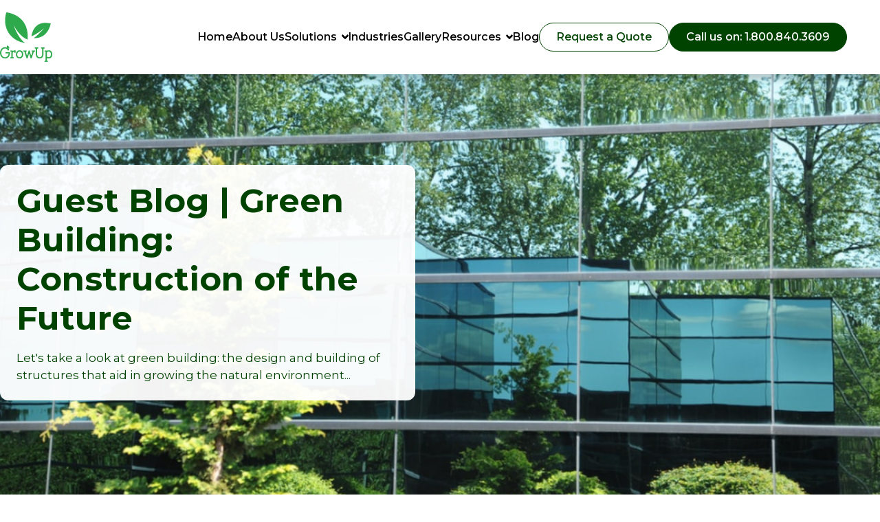

--- FILE ---
content_type: text/html; charset=UTF-8
request_url: https://www.growup.green/blog/green-building-construction-of-the-future
body_size: 12800
content:
<!doctype html><html lang="en"><head>
    <meta charset="utf-8">
    <title>Guest Blog | Green Building: Construction of the Future</title>
    <link rel="shortcut icon" href="https://www.growup.green/hubfs/9.%20Website_GrowUp_December2018_DoNotDelete/Images/grow-up-favicon.png">
    <meta name="description" content="Let's take a look at green building: the design and building of structures that aid in growing the natural environment around and in them.">

    <meta property="og:title" content="Guest Blog | Green Building: Construction of the Future"> 
    <meta property="og:description" content="Let's take a look at green building: the design and building of structures that aid in growing the natural environment around and in them."> 
    <meta property="og:url" content="https://www.growup.green/blog/green-building-construction-of-the-future"> 

    <meta name="twitter:title" content="Guest Blog | Green Building: Construction of the Future"> 
    <meta name="twitter:description" content="Let's take a look at green building: the design and building of structures that aid in growing the natural environment around and in them."> 
    <meta name="twitter:card" content="summary"> <meta http-equiv="content-language" content="en"> 

    <meta name="viewport" content="width=device-width, initial-scale=1">

    
    <meta property="og:description" content="Let's take a look at green building: the design and building of structures that aid in growing the natural environment around and in them.">
    <meta property="og:title" content="Guest Blog | Green Building: Construction of the Future">
    <meta name="twitter:description" content="Let's take a look at green building: the design and building of structures that aid in growing the natural environment around and in them.">
    <meta name="twitter:title" content="Guest Blog | Green Building: Construction of the Future">

    

    
    <style>
a.cta_button{-moz-box-sizing:content-box !important;-webkit-box-sizing:content-box !important;box-sizing:content-box !important;vertical-align:middle}.hs-breadcrumb-menu{list-style-type:none;margin:0px 0px 0px 0px;padding:0px 0px 0px 0px}.hs-breadcrumb-menu-item{float:left;padding:10px 0px 10px 10px}.hs-breadcrumb-menu-divider:before{content:'›';padding-left:10px}.hs-featured-image-link{border:0}.hs-featured-image{float:right;margin:0 0 20px 20px;max-width:50%}@media (max-width: 568px){.hs-featured-image{float:none;margin:0;width:100%;max-width:100%}}.hs-screen-reader-text{clip:rect(1px, 1px, 1px, 1px);height:1px;overflow:hidden;position:absolute !important;width:1px}
</style>

<link rel="stylesheet" href="https://www.growup.green/hubfs/hub_generated/template_assets/1/190041477955/1761869509735/template_main.min.css">
<link rel="stylesheet" href="https://www.growup.green/hubfs/hub_generated/template_assets/1/190041950901/1761869509634/template_dnd.min.css">
<link rel="stylesheet" href="https://www.growup.green/hubfs/hub_generated/template_assets/1/190041494340/1761869509774/template_aos.min.css">
<link rel="stylesheet" href="https://www.growup.green/hubfs/hub_generated/module_assets/1/190038932823/1763509030362/module_Header_-_May_2025.min.css">
<link rel="stylesheet" href="https://www.growup.green/hubfs/hub_generated/module_assets/1/190042266459/1748360165355/module_Footer_-_May_2025.min.css">
<link rel="stylesheet" href="https://www.growup.green/hubfs/hub_generated/module_assets/1/191461342854/1750157800289/module_Blog_Post_Hero_-_May_2025.min.css">
<link rel="stylesheet" href="https://www.growup.green/hubfs/hub_generated/module_assets/1/192145650221/1751553808822/module_021_-_Related_Posts_-_May_2025.min.css">
<link rel="stylesheet" href="https://www.growup.green/hubfs/hub_generated/module_assets/1/191461509890/1750157207814/module_Blog_Subscription_-_May_2025.min.css">
<style>
  @font-face {
    font-family: "Montserrat";
    font-weight: 400;
    font-style: normal;
    font-display: swap;
    src: url("/_hcms/googlefonts/Montserrat/regular.woff2") format("woff2"), url("/_hcms/googlefonts/Montserrat/regular.woff") format("woff");
  }
  @font-face {
    font-family: "Montserrat";
    font-weight: 700;
    font-style: normal;
    font-display: swap;
    src: url("/_hcms/googlefonts/Montserrat/700.woff2") format("woff2"), url("/_hcms/googlefonts/Montserrat/700.woff") format("woff");
  }
  @font-face {
    font-family: "Montserrat";
    font-weight: 700;
    font-style: normal;
    font-display: swap;
    src: url("/_hcms/googlefonts/Montserrat/700.woff2") format("woff2"), url("/_hcms/googlefonts/Montserrat/700.woff") format("woff");
  }
</style>

    <script type="application/ld+json">
{
  "mainEntityOfPage" : {
    "@type" : "WebPage",
    "@id" : "https://www.growup.green/blog/green-building-construction-of-the-future"
  },
  "author" : {
    "name" : "Tanya Mayer",
    "url" : "https://www.growup.green/blog/author/tanya-mayer",
    "@type" : "Person"
  },
  "headline" : "Guest Blog | Green Building: Construction of the Future",
  "datePublished" : "2021-06-30T15:42:20.000Z",
  "dateModified" : "2021-06-30T15:42:20.530Z",
  "publisher" : {
    "name" : "GrowUp Greenwalls LLC",
    "logo" : {
      "url" : "https://3021673.fs1.hubspotusercontent-na1.net/hubfs/3021673/Canva%20images/GrowUp%20Logo%20small.png",
      "@type" : "ImageObject"
    },
    "@type" : "Organization"
  },
  "@context" : "https://schema.org",
  "@type" : "BlogPosting",
  "image" : [ "https://f.hubspotusercontent20.net/hubfs/3021673/10.png" ]
}
</script>


    
<!--  Added by GoogleAnalytics4 integration -->
<script>
var _hsp = window._hsp = window._hsp || [];
window.dataLayer = window.dataLayer || [];
function gtag(){dataLayer.push(arguments);}

var useGoogleConsentModeV2 = true;
var waitForUpdateMillis = 1000;


if (!window._hsGoogleConsentRunOnce) {
  window._hsGoogleConsentRunOnce = true;

  gtag('consent', 'default', {
    'ad_storage': 'denied',
    'analytics_storage': 'denied',
    'ad_user_data': 'denied',
    'ad_personalization': 'denied',
    'wait_for_update': waitForUpdateMillis
  });

  if (useGoogleConsentModeV2) {
    _hsp.push(['useGoogleConsentModeV2'])
  } else {
    _hsp.push(['addPrivacyConsentListener', function(consent){
      var hasAnalyticsConsent = consent && (consent.allowed || (consent.categories && consent.categories.analytics));
      var hasAdsConsent = consent && (consent.allowed || (consent.categories && consent.categories.advertisement));

      gtag('consent', 'update', {
        'ad_storage': hasAdsConsent ? 'granted' : 'denied',
        'analytics_storage': hasAnalyticsConsent ? 'granted' : 'denied',
        'ad_user_data': hasAdsConsent ? 'granted' : 'denied',
        'ad_personalization': hasAdsConsent ? 'granted' : 'denied'
      });
    }]);
  }
}

gtag('js', new Date());
gtag('set', 'developer_id.dZTQ1Zm', true);
gtag('config', 'G-SVDF80NGQQ');
</script>
<script async src="https://www.googletagmanager.com/gtag/js?id=G-SVDF80NGQQ"></script>

<!-- /Added by GoogleAnalytics4 integration -->


<meta name="google-site-verification" content="eGp9lMe77kotooilwpQAxX-7LVJycAiBQy8s1ajzgtU">

<!-- Facebook Pixel Code -->
<script>
!function(f,b,e,v,n,t,s)
{if(f.fbq)return;n=f.fbq=function(){n.callMethod?
n.callMethod.apply(n,arguments):n.queue.push(arguments)};
if(!f._fbq)f._fbq=n;n.push=n;n.loaded=!0;n.version='2.0';
n.queue=[];t=b.createElement(e);t.async=!0;
t.src=v;s=b.getElementsByTagName(e)[0];
s.parentNode.insertBefore(t,s)}(window,document,'script',
'https://connect.facebook.net/en_US/fbevents.js');
 fbq('init', '2395604360473805'); 
fbq('track', 'PageView');
</script>
<noscript>
 &lt;img  height="1" width="1" src="https://www.facebook.com/tr?id=2395604360473805&amp;amp;ev=PageView
&amp;amp;noscript=1"&gt;
</noscript>
<!-- End Facebook Pixel Code -->

<!-- Global site tag (gtag.js) - Google Ads: 855974939 -->
<script async src="https://www.googletagmanager.com/gtag/js?id=AW-855974939"></script>
<script>
  window.dataLayer = window.dataLayer || [];
  function gtag(){dataLayer.push(arguments);}
  gtag('js', new Date());
  gtag('config', 'AW-855974939');
</script>

<!-- Hotjar Tracking Code for https://www.growup.green/ -->
<script>
    (function(h,o,t,j,a,r){
        h.hj=h.hj||function(){(h.hj.q=h.hj.q||[]).push(arguments)};
        h._hjSettings={hjid:726862,hjsv:6};
        a=o.getElementsByTagName('head')[0];
        r=o.createElement('script');r.async=1;
        r.src=t+h._hjSettings.hjid+j+h._hjSettings.hjsv;
        a.appendChild(r);
    })(window,document,'https://static.hotjar.com/c/hotjar-','.js?sv=');
</script>
<!-- End Hotjar Tracking Code for https://www.growup.green/ -->

<!-- Bing Tracking Code for https://www.growup.green/ -->

<script>(function(w,d,t,r,u){var f,n,i;w[u]=w[u]||[],f=function(){var o={ti:"25054668"};o.q=w[u],w[u]=new UET(o),w[u].push("pageLoad")},n=d.createElement(t),n.src=r,n.async=1,n.onload=n.onreadystatechange=function(){var s=this.readyState;s&&s!=="loaded"&&s!=="complete"||(f(),n.onload=n.onreadystatechange=null)},i=d.getElementsByTagName(t)[0],i.parentNode.insertBefore(n,i)})(window,document,"script","//bat.bing.com/bat.js","uetq");</script>
<!-- End Bing Tracking Code for https://www.growup.green/ -->

<script src="https://kit.fontawesome.com/0a81daa5ae.js"></script>
<script>
  function tryParseJSON (jsonString){
    try {
        var o = JSON.parse(jsonString);

        if (o && typeof o === "object") {
            return o;
        }
    }
    catch (e) {
        return false;
    }
    return false;
}

</script>

<!-- Google Tag Manager -->
<script>(function(w,d,s,l,i){w[l]=w[l]||[];w[l].push({'gtm.start':
new Date().getTime(),event:'gtm.js'});var f=d.getElementsByTagName(s)[0],
j=d.createElement(s),dl=l!='dataLayer'?'&l='+l:'';j.async=true;j.src=
'https://www.googletagmanager.com/gtm.js?id='+i+dl;f.parentNode.insertBefore(j,f);
})(window,document,'script','dataLayer','GTM-MTSNVFS');</script>
<!-- End Google Tag Manager -->

<script>
(function(i,s,o,g,r,a,m){i['GoogleAnalyticsObject']=r;i[r]=i[r]||function(){
(i[r].q=i[r].q||[]).push(arguments)},i[r].l=1*new Date();a=s.createElement(o),
m=s.getElementsByTagName(o)[0];a.async=1;a.src=g;m.parentNode.insertBefore(a,m)
})(window,document,'script','https://www.google-analytics.com/analytics.js','ga');

ga('create', 'UA-110167096-1', 'auto', {'allowLinker': true});
ga('require', 'linker');
ga('linker:autoLink', ['grow-up-vertical-farming.myshopify.com']);
ga('send', 'pageview');
</script>
<link rel="amphtml" href="https://www.growup.green/blog/green-building-construction-of-the-future?hs_amp=true">

<meta property="og:image" content="https://www.growup.green/hubfs/10.png">
<meta property="og:image:width" content="960">
<meta property="og:image:height" content="640">

<meta name="twitter:image" content="https://www.growup.green/hubfs/10.png">


<meta property="og:url" content="https://www.growup.green/blog/green-building-construction-of-the-future">
<meta name="twitter:card" content="summary_large_image">

<link rel="canonical" href="https://www.growup.green/blog/green-building-construction-of-the-future">

<meta property="og:type" content="article">
<link rel="alternate" type="application/rss+xml" href="https://www.growup.green/blog/rss.xml">
<meta name="twitter:domain" content="www.growup.green">
<script src="//platform.linkedin.com/in.js" type="text/javascript">
    lang: en_US
</script>

<meta http-equiv="content-language" content="en">







     <!-- do not include hubspot's jquery preferably ----->
    
    


    


  <meta name="generator" content="HubSpot"></head>
  <body>
    <a class="skip-link screen-reader-text" href="#main-content">Skip to content</a>
    <div class="body-wrapper   hs-content-id-48331796890 hs-blog-post hs-blog-id-6847357858">
      <header class="header navigation-bar is-visible" data-nav-status="toggle">
        

<div style="" class="page-center">
  <div class="nav-wrapper">
    <nav id="menu" role="navigation" aria-label="Main navigation">
      <div class="logo-nav">
        <a href="https://www.growup.green/" aria-label="Go to Homepage">
          <img class="site-logo" src="https://www.growup.green/hubfs/2025-May/growUp-logo-g.svg" alt="Growup Greenwalls Logo">
        </a>
        <div id="hamburger"><span></span></div>
      </div>
      <ul class="main-menu">
           
        <li class="menu-item menu-depth-1">
  <a href="https://www.growup.green">Home</a></li>
           
        <li class="menu-item menu-depth-1">
  <a href="https://www.growup.green/about">About Us</a></li>
           
        <li class="menu-item menu-depth-1">
  <a href="javascript:void(0);" class="children">Solutions</a><ul class="sub-menu">
    <li class="menu-item menu-depth-2">
  <a href="https://www.growup.green/custom-living-walls">Custom Living Walls</a></li><li class="menu-item menu-depth-2">
  <a href="https://www.growup.green/moss-walls">Moss Wall</a></li><li class="menu-item menu-depth-2">
  <a href="https://www.growup.green/faux-walls">Faux Greenwalls</a></li><li class="menu-item menu-depth-2">
  <a href="https://www.growup.green/fs">Pre-Built Greenwalls</a></li><li class="menu-item menu-depth-2">
  <a href="https://www.growup.green/replica-planter-arrangements">Curated Replica Planter Arrangements</a></li></ul></li>
           
        <li class="menu-item menu-depth-1">
  <a href="https://www.growup.green/custom-industry-solutions">Industries</a></li>
           
        <li class="menu-item menu-depth-1">
  <a href="https://www.growup.green/gallery">Gallery</a></li>
           
        <li class="menu-item menu-depth-1">
  <a href="javascript:void(0);" class="children">Resources</a><ul class="sub-menu">
    <li class="menu-item menu-depth-2">
  <a href="https://www.growup.green/resources">All Resources</a></li><li class="menu-item menu-depth-2">
  <a href="https://www.growup.green/pre-built-wall-mounted-instructions">Wall mounted Instructions</a></li><li class="menu-item menu-depth-2">
  <a href="https://www.growup.green/pre-built-freestanding-instructions">Freestanding divider instructions</a></li><li class="menu-item menu-depth-2">
  <a href="https://www.growup.green/training">CEU Training</a></li><li class="menu-item menu-depth-2">
  <a href="https://www.growup.green/sample-request">Request a Sample</a></li><li class="menu-item menu-depth-2">
  <a href="https://www.growup.green/biophilic-design-workshop">Biophilic Design Workshop</a></li><li class="menu-item menu-depth-2">
  <a href="https://www.growup.green/contactus">Contact Us</a></li></ul></li>
           
        <li class="menu-item menu-depth-1">
  <a href="https://www.growup.green/blog">Blog</a></li>
           
        <li class="menu-item menu-depth-1">
  <a href="https://www.growup.green/contactus">Request a Quote</a></li>
           
        <li class="menu-item menu-depth-1">
  <a href="tel:+18008403609">Call us on: 1.800.840.3609</a></li>
        
      </ul>
    </nav>
  </div>
</div>
      </header>
      <main id="main-content">
        






    











<!--  Post Hero  ----->
<section style="background-image:url(https://www.growup.green/hubfs/10.png);" class="cover-bg">

  <div class="pT pB" style="background-color:;">

    <div class="page-center pTplus pB">


      <div class="grid-2">

        
        <div style="background-color:rgba(255, 255, 255,0.95);
                    color:;
                    " class="am rounded p24">
          <h1 style="color:;">Guest Blog | Green Building: Construction of the Future</h1>
          <p>
            Let's take a look at green building: the design and building of structures that aid in growing the natural environment...
          </p>

        </div>
        <div>

        </div>
        
      </div>
    </div>
  </div>
</section>

<!--  Article body ----->
<div id="post_view" class="page-center pT pB">
  <div class="shorter center-block">
    <article class="the-post am">
      <span id="hs_cos_wrapper_post_body" class="hs_cos_wrapper hs_cos_wrapper_meta_field hs_cos_wrapper_type_rich_text" style="" data-hs-cos-general-type="meta_field" data-hs-cos-type="rich_text"><h3 style="font-size: 24px; text-align: left;">Overview</h3>
<p>The global climate crisis is reaching a grim peak, with growing pressure on governments and individuals to change aspects of their lifestyles to preserve the Earth for future generations. But awareness appears to be increasing, and as a result many organizations are pushing for new approaches for sustainable innovations.&nbsp;</p>
<!--more-->
<p>&nbsp;</p>
<p>One response to the situation is the emergence of green building - that is the design and building of structures that don't impose on the natural environment around it, and instead help it to grow and flourish. But are green buildings simply a flash in the pan, a trend that will fade away as other priorities present themselves? Or are we looking at a window into the future, and a way to use necessary construction for the betterment of the planet? Let's take a closer look:</p>
<p style="font-size: 16px;">&nbsp;</p>
<hr>
<h4 style="font-size: 10px;">&nbsp;</h4>
<h4><strong>What is Green Building?</strong></h4>
<p><img src="https://www.growup.green/hs-fs/hubfs/1-Jun-03-2021-05-17-21-66-PM.png?width=960&amp;name=1-Jun-03-2021-05-17-21-66-PM.png" alt="1-Jun-03-2021-05-17-21-66-PM" width="960" loading="lazy" style="width: 960px;" srcset="https://www.growup.green/hs-fs/hubfs/1-Jun-03-2021-05-17-21-66-PM.png?width=480&amp;name=1-Jun-03-2021-05-17-21-66-PM.png 480w, https://www.growup.green/hs-fs/hubfs/1-Jun-03-2021-05-17-21-66-PM.png?width=960&amp;name=1-Jun-03-2021-05-17-21-66-PM.png 960w, https://www.growup.green/hs-fs/hubfs/1-Jun-03-2021-05-17-21-66-PM.png?width=1440&amp;name=1-Jun-03-2021-05-17-21-66-PM.png 1440w, https://www.growup.green/hs-fs/hubfs/1-Jun-03-2021-05-17-21-66-PM.png?width=1920&amp;name=1-Jun-03-2021-05-17-21-66-PM.png 1920w, https://www.growup.green/hs-fs/hubfs/1-Jun-03-2021-05-17-21-66-PM.png?width=2400&amp;name=1-Jun-03-2021-05-17-21-66-PM.png 2400w, https://www.growup.green/hs-fs/hubfs/1-Jun-03-2021-05-17-21-66-PM.png?width=2880&amp;name=1-Jun-03-2021-05-17-21-66-PM.png 2880w" sizes="(max-width: 960px) 100vw, 960px"></p>
<p>&nbsp;</p>
<p>There are two main aspects that define green building. One is to create a working space that runs sustainably, using materials and processes that are environmentally responsible and use their resources efficiently.&nbsp;</p>
<p><br>The other is to construct a building that is itself <a href="http://www.bbc.com/earth/story/20150913-nine-incredible-buildings-inspired-by-nature"><span>defined by its environmental locale</span></a>, and which does not impact it negatively - in fact it should have a positive impact on its surroundings.</p>
<p>&nbsp;</p>
<p><img src="https://www.growup.green/hs-fs/hubfs/2-Jun-03-2021-05-17-24-52-PM.png?width=670&amp;name=2-Jun-03-2021-05-17-24-52-PM.png" alt="2-Jun-03-2021-05-17-24-52-PM" width="670" loading="lazy" style="width: 670px;" srcset="https://www.growup.green/hs-fs/hubfs/2-Jun-03-2021-05-17-24-52-PM.png?width=335&amp;name=2-Jun-03-2021-05-17-24-52-PM.png 335w, https://www.growup.green/hs-fs/hubfs/2-Jun-03-2021-05-17-24-52-PM.png?width=670&amp;name=2-Jun-03-2021-05-17-24-52-PM.png 670w, https://www.growup.green/hs-fs/hubfs/2-Jun-03-2021-05-17-24-52-PM.png?width=1005&amp;name=2-Jun-03-2021-05-17-24-52-PM.png 1005w, https://www.growup.green/hs-fs/hubfs/2-Jun-03-2021-05-17-24-52-PM.png?width=1340&amp;name=2-Jun-03-2021-05-17-24-52-PM.png 1340w, https://www.growup.green/hs-fs/hubfs/2-Jun-03-2021-05-17-24-52-PM.png?width=1675&amp;name=2-Jun-03-2021-05-17-24-52-PM.png 1675w, https://www.growup.green/hs-fs/hubfs/2-Jun-03-2021-05-17-24-52-PM.png?width=2010&amp;name=2-Jun-03-2021-05-17-24-52-PM.png 2010w" sizes="(max-width: 670px) 100vw, 670px"></p>
<p>&nbsp;</p>
<p>Building in this way means utilizing clean energy and natural lighting, making the most of natural, environmentally friendly resources and adding value to the lives of those who occupy it. This doesn't just mean cleaner air and a more pleasant environment, it also boosts the productivity of workers and has benefits for the mental health of all occupants.</p>
<p>&nbsp;</p>
<hr>
<p>&nbsp;</p>
<h4><strong>Cost of Green Building</strong></h4>
<p><img src="https://www.growup.green/hs-fs/hubfs/3-Jun-03-2021-05-17-23-72-PM.png?width=670&amp;name=3-Jun-03-2021-05-17-23-72-PM.png" alt="3-Jun-03-2021-05-17-23-72-PM" width="670" loading="lazy" style="width: 670px; margin-left: auto; margin-right: auto; display: block;" srcset="https://www.growup.green/hs-fs/hubfs/3-Jun-03-2021-05-17-23-72-PM.png?width=335&amp;name=3-Jun-03-2021-05-17-23-72-PM.png 335w, https://www.growup.green/hs-fs/hubfs/3-Jun-03-2021-05-17-23-72-PM.png?width=670&amp;name=3-Jun-03-2021-05-17-23-72-PM.png 670w, https://www.growup.green/hs-fs/hubfs/3-Jun-03-2021-05-17-23-72-PM.png?width=1005&amp;name=3-Jun-03-2021-05-17-23-72-PM.png 1005w, https://www.growup.green/hs-fs/hubfs/3-Jun-03-2021-05-17-23-72-PM.png?width=1340&amp;name=3-Jun-03-2021-05-17-23-72-PM.png 1340w, https://www.growup.green/hs-fs/hubfs/3-Jun-03-2021-05-17-23-72-PM.png?width=1675&amp;name=3-Jun-03-2021-05-17-23-72-PM.png 1675w, https://www.growup.green/hs-fs/hubfs/3-Jun-03-2021-05-17-23-72-PM.png?width=2010&amp;name=3-Jun-03-2021-05-17-23-72-PM.png 2010w" sizes="(max-width: 670px) 100vw, 670px"></p>
<hr>
<h4 style="font-size: 10px;">&nbsp;</h4>
<p>Creating eco-friendly buildings once seemed prohibitively expensive. Now, however, the public mood has shifted, and green building is seen more as a necessity. It's true that the cost of designing and building with the environment in mind is more expensive than traditional construction. But renewable energy and natural light will mean much lower energy bills for residents and businesses who choose to occupy green buildings.</p>
<p>&nbsp;</p>
<p><img src="https://www.growup.green/hs-fs/hubfs/4-Jun-03-2021-05-17-21-39-PM.png?width=670&amp;name=4-Jun-03-2021-05-17-21-39-PM.png" alt="4-Jun-03-2021-05-17-21-39-PM" width="670" loading="lazy" style="width: 670px;" srcset="https://www.growup.green/hs-fs/hubfs/4-Jun-03-2021-05-17-21-39-PM.png?width=335&amp;name=4-Jun-03-2021-05-17-21-39-PM.png 335w, https://www.growup.green/hs-fs/hubfs/4-Jun-03-2021-05-17-21-39-PM.png?width=670&amp;name=4-Jun-03-2021-05-17-21-39-PM.png 670w, https://www.growup.green/hs-fs/hubfs/4-Jun-03-2021-05-17-21-39-PM.png?width=1005&amp;name=4-Jun-03-2021-05-17-21-39-PM.png 1005w, https://www.growup.green/hs-fs/hubfs/4-Jun-03-2021-05-17-21-39-PM.png?width=1340&amp;name=4-Jun-03-2021-05-17-21-39-PM.png 1340w, https://www.growup.green/hs-fs/hubfs/4-Jun-03-2021-05-17-21-39-PM.png?width=1675&amp;name=4-Jun-03-2021-05-17-21-39-PM.png 1675w, https://www.growup.green/hs-fs/hubfs/4-Jun-03-2021-05-17-21-39-PM.png?width=2010&amp;name=4-Jun-03-2021-05-17-21-39-PM.png 2010w" sizes="(max-width: 670px) 100vw, 670px"></p>
<p>&nbsp;</p>
<p>&nbsp;In terms of value, the case for green building is clear - these innovations improve the quality of our lives and help to preserve natural environments and resources.</p>
<p>&nbsp;</p>
<hr>
<p>&nbsp;</p>
<h4><strong>Alternative Energy</strong></h4>
<p><img src="https://www.growup.green/hs-fs/hubfs/5-4.png?width=670&amp;name=5-4.png" alt="5-4" width="670" loading="lazy" style="width: 670px; margin-left: auto; margin-right: auto; display: block;" srcset="https://www.growup.green/hs-fs/hubfs/5-4.png?width=335&amp;name=5-4.png 335w, https://www.growup.green/hs-fs/hubfs/5-4.png?width=670&amp;name=5-4.png 670w, https://www.growup.green/hs-fs/hubfs/5-4.png?width=1005&amp;name=5-4.png 1005w, https://www.growup.green/hs-fs/hubfs/5-4.png?width=1340&amp;name=5-4.png 1340w, https://www.growup.green/hs-fs/hubfs/5-4.png?width=1675&amp;name=5-4.png 1675w, https://www.growup.green/hs-fs/hubfs/5-4.png?width=2010&amp;name=5-4.png 2010w" sizes="(max-width: 670px) 100vw, 670px"></p>
<hr>
<h3 style="font-size: 10px;">&nbsp;</h3>
<p>One of the main ways green building can have a positive impact on the environment is by using alternative energy sources. Coal and fossil fuels are a leading cause of global warming, as well as being non-renewable. Simple measures such as the installation of solar panels and large, well positioned windows to maximize natural light mean less energy waste, lower bills, and crucially, non-reliance on polluting forms of energy.</p>
<p>&nbsp;</p>
<p><img src="https://www.growup.green/hs-fs/hubfs/6-1.png?width=670&amp;name=6-1.png" alt="6-1" width="670" loading="lazy" style="width: 670px;" srcset="https://www.growup.green/hs-fs/hubfs/6-1.png?width=335&amp;name=6-1.png 335w, https://www.growup.green/hs-fs/hubfs/6-1.png?width=670&amp;name=6-1.png 670w, https://www.growup.green/hs-fs/hubfs/6-1.png?width=1005&amp;name=6-1.png 1005w, https://www.growup.green/hs-fs/hubfs/6-1.png?width=1340&amp;name=6-1.png 1340w, https://www.growup.green/hs-fs/hubfs/6-1.png?width=1675&amp;name=6-1.png 1675w, https://www.growup.green/hs-fs/hubfs/6-1.png?width=2010&amp;name=6-1.png 2010w" sizes="(max-width: 670px) 100vw, 670px"></p>
<p>&nbsp;</p>
<p>Many companies are adapting their products to fit into an alternative energy set up. <a href="https://blog.valvesonline.com.au/2016/11/03/how-increasing-alternative-energy-production-affects-the-valve-manufacturing-industry/"><span>High quality valves</span></a>, for example, adapted for hard wearing solar energy usage are increasingly available and affordable. Water efficiency is also part of the design of green buildings - recycled rainwater and water saving systems help reduce waste. <a href="https://www.growup.green/resources" rel="noopener" target="_blank">GrowUp Greenwall’s system</a> is a great example of this. Water is recycled throughout the system, decreasing the amount of wasted water.</p>
<p>&nbsp;</p>
<hr>
<p>&nbsp;</p>
<h4><strong>Health</strong></h4>
<p><img src="https://www.growup.green/hs-fs/hubfs/7.png?width=670&amp;name=7.png" alt="7" width="670" loading="lazy" style="width: 670px; margin-left: auto; margin-right: auto; display: block;" srcset="https://www.growup.green/hs-fs/hubfs/7.png?width=335&amp;name=7.png 335w, https://www.growup.green/hs-fs/hubfs/7.png?width=670&amp;name=7.png 670w, https://www.growup.green/hs-fs/hubfs/7.png?width=1005&amp;name=7.png 1005w, https://www.growup.green/hs-fs/hubfs/7.png?width=1340&amp;name=7.png 1340w, https://www.growup.green/hs-fs/hubfs/7.png?width=1675&amp;name=7.png 1675w, https://www.growup.green/hs-fs/hubfs/7.png?width=2010&amp;name=7.png 2010w" sizes="(max-width: 670px) 100vw, 670px"></p>
<h3 style="font-size: 10px;">&nbsp;</h3>
<p>One of the many benefits of green building is the effect it has on the health of residents. Safer and eco friendly materials which shun excess plastic - known&nbsp; to release toxins - mean that the air is cleaner. Many plastics release carcinogenic substances into the air, increasing the chances of breathing difficulties and cancer. As green building embraces the nature around a construction, plants and trees boost the air quality, and greenery and <a href="https://www.growup.green" rel="noopener" target="_blank">greenwalls</a> are proven to have <a href="https://www.treesforcities.org/stories/world-mental-health-day"><span>benefits for mental wellbeing</span></a> as well as physical health. Additionally, the <a href="https://blog.growup.green/blogs/growupdates/let-nature-inside-biophilic-designs-case-for-happiness-and-health">Biophilic design</a>&nbsp;benefits are great as well. Most green buildings will be accessible by pathways for those on foot and cyclists, fostering a healthy lifestyle. <a href="https://blog.growup.green/blogs/growupdates/let-nature-inside-biophilic-designs-case-for-happiness-and-health">Biophilic design</a></p>
<p>&nbsp;</p>
<p><span style="color: #4e4e4e;"><img src="https://www.growup.green/hs-fs/hubfs/8.png?width=670&amp;name=8.png" alt="8" width="670" loading="lazy" style="width: 670px;" srcset="https://www.growup.green/hs-fs/hubfs/8.png?width=335&amp;name=8.png 335w, https://www.growup.green/hs-fs/hubfs/8.png?width=670&amp;name=8.png 670w, https://www.growup.green/hs-fs/hubfs/8.png?width=1005&amp;name=8.png 1005w, https://www.growup.green/hs-fs/hubfs/8.png?width=1340&amp;name=8.png 1340w, https://www.growup.green/hs-fs/hubfs/8.png?width=1675&amp;name=8.png 1675w, https://www.growup.green/hs-fs/hubfs/8.png?width=2010&amp;name=8.png 2010w" sizes="(max-width: 670px) 100vw, 670px"></span></p>
<p>&nbsp;</p>
<hr>
<p>&nbsp;</p>
<h4><strong>Material Efficiency</strong></h4>
<p><img src="https://www.growup.green/hs-fs/hubfs/9.png?width=670&amp;name=9.png" alt="9" width="670" loading="lazy" style="width: 670px;" srcset="https://www.growup.green/hs-fs/hubfs/9.png?width=335&amp;name=9.png 335w, https://www.growup.green/hs-fs/hubfs/9.png?width=670&amp;name=9.png 670w, https://www.growup.green/hs-fs/hubfs/9.png?width=1005&amp;name=9.png 1005w, https://www.growup.green/hs-fs/hubfs/9.png?width=1340&amp;name=9.png 1340w, https://www.growup.green/hs-fs/hubfs/9.png?width=1675&amp;name=9.png 1675w, https://www.growup.green/hs-fs/hubfs/9.png?width=2010&amp;name=9.png 2010w" sizes="(max-width: 670px) 100vw, 670px"></p>
<p>&nbsp;</p>
<p>The nature of green building dictates the use of processes and materials that are as efficient as possible, without compromising the quality and structural integrity of the building itself. In terms of process, the use of materials should generate as little waste as possible. The <a href="https://www.growup.green/resources" rel="noopener" target="_blank">GrowUp Greenwall system</a> is made from recycled materials, and all systems can be repurposed for future use instead of discarded as waste.</p>
<p>&nbsp;</p>
<p><span style="color: #000000;"><img src="https://www.growup.green/hs-fs/hubfs/10.png?width=670&amp;name=10.png" alt="an example of green building design" width="670" loading="lazy" style="width: 670px;" srcset="https://www.growup.green/hs-fs/hubfs/10.png?width=335&amp;name=10.png 335w, https://www.growup.green/hs-fs/hubfs/10.png?width=670&amp;name=10.png 670w, https://www.growup.green/hs-fs/hubfs/10.png?width=1005&amp;name=10.png 1005w, https://www.growup.green/hs-fs/hubfs/10.png?width=1340&amp;name=10.png 1340w, https://www.growup.green/hs-fs/hubfs/10.png?width=1675&amp;name=10.png 1675w, https://www.growup.green/hs-fs/hubfs/10.png?width=2010&amp;name=10.png 2010w" sizes="(max-width: 670px) 100vw, 670px"></span></p>
<p>&nbsp;</p>
<p>The life cycle of the building should also be taken into account - materials that are longer lasting and wont need replacing are inherently more efficient than less durable options. Many green building projects aim to reduce the overall amount of materials they need for construction - this means less waste and less strain on natural resources.</p>
<p>&nbsp;</p>
<hr>
<h4 style="font-size: 10px;">&nbsp;</h4>
<p>Green building seems certain to have a future. As awareness grows, and the urgency of the planet's predicament comes into focus, eco conscious construction should remain a permanent fixture.</p>
<p>&nbsp;</p>
<hr>
<h3 style="font-size: 16px; text-align: center;">&nbsp;</h3>
<h3 style="font-size: 16px; text-align: center;"><strong>For more information on GrowUp Greenwalls:</strong></h3>
<p style="font-size: 16px; text-align: center;"><strong><!--HubSpot Call-to-Action Code --><span class="hs-cta-wrapper" id="hs-cta-wrapper-1ea2a058-0579-4a92-9862-cdfecb0a16c4"><span class="hs-cta-node hs-cta-1ea2a058-0579-4a92-9862-cdfecb0a16c4" id="hs-cta-1ea2a058-0579-4a92-9862-cdfecb0a16c4"><!--[if lte IE 8]><div id="hs-cta-ie-element"></div><![endif]--><a href="https://cta-redirect.hubspot.com/cta/redirect/3021673/1ea2a058-0579-4a92-9862-cdfecb0a16c4"><img class="hs-cta-img" id="hs-cta-img-1ea2a058-0579-4a92-9862-cdfecb0a16c4" style="border-width:0px;" src="https://no-cache.hubspot.com/cta/default/3021673/1ea2a058-0579-4a92-9862-cdfecb0a16c4.png" alt="Learn More About Greenwalls"></a></span><script charset="utf-8" src="/hs/cta/cta/current.js"></script><script type="text/javascript"> hbspt.cta._relativeUrls=true;hbspt.cta.load(3021673, '1ea2a058-0579-4a92-9862-cdfecb0a16c4', {"useNewLoader":"true","region":"na1"}); </script></span><!-- end HubSpot Call-to-Action Code --></strong></p></span>   

      

    </article>

    <div class="prev-next mTx2">
      <div>
        <a class="arrows" style="transform: rotate(180deg);" href="../blog/what-living-wall-is-best-for-you" name="What Living Wall Is Best For You?">➞</a>
      </div>
      <div>
        <a class="zelda" href="./">Back to listing</a>
      </div>
      <div>
        <a class="arrows" href="../blog/the-tope-7-living-walls-in-our-world" name="The Top 7 Living Walls In Our World">➞</a>
      </div>
    </div>



  </div>
</div>

<!--  Extra Module under the Article  ----->




<section style="background-color:;color:;" class="pT pB">
  <div class="page-center ">
    <div class="mBx2 am text-center center-block shorter">
      <h2 style="color:;margin-top:.1em;">Related Articles</h2>
    </div>

    <div class="grid-4 cards">
      
  
<div style="background-color:#FAFAFA;" class="rounded">
  <div>
    <img src="https://www.growup.green/hubfs/C8FD7416-9EB9-44A1-AC3C-6E4BA33DC59B-B3FBD261-C2DA-4F64-8A52-25D2D31674B7%20(1).jpg" alt="Guest Blog | Green Revolution: How LEED Is Transforming the Way We Live" loading="lazy">
    <div class="am p24">
      <h3 class="accent_colour" style="font-size: 2.2rem;color:;">Guest Blog | Green Revolution: How LEED Is Transforming the Way We Live</h3>
      <p>Buildings are earning credit from LEED for being sustainable and efficient as green architecture and environmental...</p>
    </div>
  </div>
  <div>
    <p class="p24"><a class="zelda negative" href="https://www.growup.green/blog/how-leed-is-transforming-the-way-we-live">Read more</a></p>
  </div>
</div>


  
<div style="background-color:#FAFAFA;" class="rounded">
  <div>
    <img src="https://www.growup.green/hubfs/LEED.png" alt="Guest Blog | Sustainable Building Design" loading="lazy">
    <div class="am p24">
      <h3 class="accent_colour" style="font-size: 2.2rem;color:;">Guest Blog | Sustainable Building Design</h3>
      <p>Sustainability is on the minds of every company. Check out these tips on sustainable building design and boosting your...</p>
    </div>
  </div>
  <div>
    <p class="p24"><a class="zelda negative" href="https://www.growup.green/blog/sustainable-building-design-tips">Read more</a></p>
  </div>
</div>


  
<div style="background-color:#FAFAFA;" class="rounded">
  <div>
    <img src="https://www.growup.green/hubfs/office%20green%20walls%202.webp" alt="Green Spaces, Productive Minds: Biophilic Design for the Modern Professional" loading="lazy">
    <div class="am p24">
      <h3 class="accent_colour" style="font-size: 2.2rem;color:;">Green Spaces, Productive Minds: Biophilic Design for the Modern Professional</h3>
      <p>Explore how biophilic design enhances next-generation workplaces. This project from Green Plants for Green Buildings...</p>
    </div>
  </div>
  <div>
    <p class="p24"><a class="zelda negative" href="https://www.growup.green/blog/benefits-of-indoor-plants-in-modern-workspaces">Read more</a></p>
  </div>
</div>


  
<div style="background-color:#FAFAFA;" class="rounded">
  <div>
    <img src="https://www.growup.green/hubfs/Imported_Blog_Media/Untitled-design-28.png" alt="The Sustainability of the GrowUp System" loading="lazy">
    <div class="am p24">
      <h3 class="accent_colour" style="font-size: 2.2rem;color:;">The Sustainability of the GrowUp System</h3>
      <p>At look at how the GrowUp Greenwall system is sustainable, why it's beneficial for the environment and what makes...</p>
    </div>
  </div>
  <div>
    <p class="p24"><a class="zelda negative" href="https://www.growup.green/blog/the-sustainability-of-the-growup-system">Read more</a></p>
  </div>
</div>



    </div>

  </div>
</section>



<div id="hs_cos_wrapper_module_175155900165832" class="hs_cos_wrapper hs_cos_wrapper_widget hs_cos_wrapper_type_module" style="" data-hs-cos-general-type="widget" data-hs-cos-type="module"><section style="background-color:#F8F6F1;color:;" class="pT pB">
  <div class="page-center ">
    
    <div class="mBx2 am text-center center-block shortest">
           
      <h2 style="color:;margin-top:.1em;">Subscribe To Be Notified of The Latest</h2>
      
    </div>
    

    <div class="center-block shortest">
      <span id="hs_cos_wrapper_module_175155900165832_" class="hs_cos_wrapper hs_cos_wrapper_widget hs_cos_wrapper_type_form" style="" data-hs-cos-general-type="widget" data-hs-cos-type="form"><h3 id="hs_cos_wrapper_form_882188935_title" class="hs_cos_wrapper form-title" data-hs-cos-general-type="widget_field" data-hs-cos-type="text"></h3>

<div id="hs_form_target_form_882188935"></div>









</span>


    </div> 
  </div>

</section></div>

 

      </main>
      <footer class="footer">
        <div role="contentinfo" class="pST pSB">
  <div class="page-center">
    <div class="grid-2">
      <div>
        
        <img style="width: 76px;" class="mBx2" src="https://www.growup.green/hubfs/2025-May/growUp-logo-w.svg" alt="growUp-logo-w">
        
        <div class="socials">
          
          <a href="https://www.facebook.com/GrowUpGreenwalls">
            <span id="hs_cos_wrapper_module_17470707721416_" class="hs_cos_wrapper hs_cos_wrapper_widget hs_cos_wrapper_type_icon" style="" data-hs-cos-general-type="widget" data-hs-cos-type="icon"><svg version="1.0" xmlns="http://www.w3.org/2000/svg" viewbox="0 0 512 512" aria-hidden="true"><g id="Facebook1_layer"><path d="M504 256C504 119 393 8 256 8S8 119 8 256c0 123.78 90.69 226.38 209.25 245V327.69h-63V256h63v-54.64c0-62.15 37-96.48 93.67-96.48 27.14 0 55.52 4.84 55.52 4.84v61h-31.28c-30.8 0-40.41 19.12-40.41 38.73V256h68.78l-11 71.69h-57.78V501C413.31 482.38 504 379.78 504 256z" /></g></svg></span>
          </a>
          
          <a href="https://za.pinterest.com/growupgreenwalls/">
            <span id="hs_cos_wrapper_module_17470707721416_" class="hs_cos_wrapper hs_cos_wrapper_widget hs_cos_wrapper_type_icon" style="" data-hs-cos-general-type="widget" data-hs-cos-type="icon"><svg version="1.0" xmlns="http://www.w3.org/2000/svg" viewbox="0 0 496 512" aria-hidden="true"><g id="Pinterest2_layer"><path d="M496 256c0 137-111 248-248 248-25.6 0-50.2-3.9-73.4-11.1 10.1-16.5 25.2-43.5 30.8-65 3-11.6 15.4-59 15.4-59 8.1 15.4 31.7 28.5 56.8 28.5 74.8 0 128.7-68.8 128.7-154.3 0-81.9-66.9-143.2-152.9-143.2-107 0-163.9 71.8-163.9 150.1 0 36.4 19.4 81.7 50.3 96.1 4.7 2.2 7.2 1.2 8.3-3.3.8-3.4 5-20.3 6.9-28.1.6-2.5.3-4.7-1.7-7.1-10.1-12.5-18.3-35.3-18.3-56.6 0-54.7 41.4-107.6 112-107.6 60.9 0 103.6 41.5 103.6 100.9 0 67.1-33.9 113.6-78 113.6-24.3 0-42.6-20.1-36.7-44.8 7-29.5 20.5-61.3 20.5-82.6 0-19-10.2-34.9-31.4-34.9-24.9 0-44.9 25.7-44.9 60.2 0 22 7.4 36.8 7.4 36.8s-24.5 103.8-29 123.2c-5 21.4-3 51.6-.9 71.2C65.4 450.9 0 361.1 0 256 0 119 111 8 248 8s248 111 248 248z" /></g></svg></span>
          </a>
          
          <a href="https://www.linkedin.com/company/growupgreenwalls">
            <span id="hs_cos_wrapper_module_17470707721416_" class="hs_cos_wrapper hs_cos_wrapper_widget hs_cos_wrapper_type_icon" style="" data-hs-cos-general-type="widget" data-hs-cos-type="icon"><svg version="1.0" xmlns="http://www.w3.org/2000/svg" viewbox="0 0 448 512" aria-hidden="true"><g id="LinkedIn3_layer"><path d="M416 32H31.9C14.3 32 0 46.5 0 64.3v383.4C0 465.5 14.3 480 31.9 480H416c17.6 0 32-14.5 32-32.3V64.3c0-17.8-14.4-32.3-32-32.3zM135.4 416H69V202.2h66.5V416zm-33.2-243c-21.3 0-38.5-17.3-38.5-38.5S80.9 96 102.2 96c21.2 0 38.5 17.3 38.5 38.5 0 21.3-17.2 38.5-38.5 38.5zm282.1 243h-66.4V312c0-24.8-.5-56.7-34.5-56.7-34.6 0-39.9 27-39.9 54.9V416h-66.4V202.2h63.7v29.2h.9c8.9-16.8 30.6-34.5 62.9-34.5 67.2 0 79.7 44.3 79.7 101.9V416z" /></g></svg></span>
          </a>
          
          <a href="https://www.youtube.com/channel/UC8e2NjtEpRgRkwywZTxLpJQ">
            <span id="hs_cos_wrapper_module_17470707721416_" class="hs_cos_wrapper hs_cos_wrapper_widget hs_cos_wrapper_type_icon" style="" data-hs-cos-general-type="widget" data-hs-cos-type="icon"><svg version="1.0" xmlns="http://www.w3.org/2000/svg" viewbox="0 0 576 512" aria-hidden="true"><g id="YouTube4_layer"><path d="M549.655 124.083c-6.281-23.65-24.787-42.276-48.284-48.597C458.781 64 288 64 288 64S117.22 64 74.629 75.486c-23.497 6.322-42.003 24.947-48.284 48.597-11.412 42.867-11.412 132.305-11.412 132.305s0 89.438 11.412 132.305c6.281 23.65 24.787 41.5 48.284 47.821C117.22 448 288 448 288 448s170.78 0 213.371-11.486c23.497-6.321 42.003-24.171 48.284-47.821 11.412-42.867 11.412-132.305 11.412-132.305s0-89.438-11.412-132.305zm-317.51 213.508V175.185l142.739 81.205-142.739 81.201z" /></g></svg></span>
          </a>
          
          <a href="https://www.instagram.com/growupgreenwalls/">
            <span id="hs_cos_wrapper_module_17470707721416_" class="hs_cos_wrapper hs_cos_wrapper_widget hs_cos_wrapper_type_icon" style="" data-hs-cos-general-type="widget" data-hs-cos-type="icon"><svg version="1.0" xmlns="http://www.w3.org/2000/svg" viewbox="0 0 448 512" aria-hidden="true"><g id="Instagram5_layer"><path d="M224.1 141c-63.6 0-114.9 51.3-114.9 114.9s51.3 114.9 114.9 114.9S339 319.5 339 255.9 287.7 141 224.1 141zm0 189.6c-41.1 0-74.7-33.5-74.7-74.7s33.5-74.7 74.7-74.7 74.7 33.5 74.7 74.7-33.6 74.7-74.7 74.7zm146.4-194.3c0 14.9-12 26.8-26.8 26.8-14.9 0-26.8-12-26.8-26.8s12-26.8 26.8-26.8 26.8 12 26.8 26.8zm76.1 27.2c-1.7-35.9-9.9-67.7-36.2-93.9-26.2-26.2-58-34.4-93.9-36.2-37-2.1-147.9-2.1-184.9 0-35.8 1.7-67.6 9.9-93.9 36.1s-34.4 58-36.2 93.9c-2.1 37-2.1 147.9 0 184.9 1.7 35.9 9.9 67.7 36.2 93.9s58 34.4 93.9 36.2c37 2.1 147.9 2.1 184.9 0 35.9-1.7 67.7-9.9 93.9-36.2 26.2-26.2 34.4-58 36.2-93.9 2.1-37 2.1-147.8 0-184.8zM398.8 388c-7.8 19.6-22.9 34.7-42.6 42.6-29.5 11.7-99.5 9-132.1 9s-102.7 2.6-132.1-9c-19.6-7.8-34.7-22.9-42.6-42.6-11.7-29.5-9-99.5-9-132.1s-2.6-102.7 9-132.1c7.8-19.6 22.9-34.7 42.6-42.6 29.5-11.7 99.5-9 132.1-9s102.7-2.6 132.1 9c19.6 7.8 34.7 22.9 42.6 42.6 11.7 29.5 9 99.5 9 132.1s2.7 102.7-9 132.1z" /></g></svg></span>
          </a>
          
        </div>

      </div>
      <div>
        <div class="grid-2 f-navs">
          <div>
            <span id="hs_cos_wrapper_module_17470707721416_" class="hs_cos_wrapper hs_cos_wrapper_widget hs_cos_wrapper_type_menu" style="" data-hs-cos-general-type="widget" data-hs-cos-type="menu"><div id="hs_menu_wrapper_module_17470707721416_" class="hs-menu-wrapper active-branch flyouts hs-menu-flow-horizontal" role="navigation" data-sitemap-name="default" data-menu-id="190671690401" aria-label="Navigation Menu">
 <ul role="menu">
  <li class="hs-menu-item hs-menu-depth-1 hs-item-has-children" role="none"><a href="javascript:;" aria-haspopup="true" aria-expanded="false" role="menuitem">Services</a>
   <ul role="menu" class="hs-menu-children-wrapper">
    <li class="hs-menu-item hs-menu-depth-2" role="none"><a href="https://www.growup.green/blog" role="menuitem">Blog</a></li>
    <li class="hs-menu-item hs-menu-depth-2" role="none"><a href="https://www.growup.green/privacy-policy" role="menuitem">Privacy Policy</a></li>
    <li class="hs-menu-item hs-menu-depth-2" role="none"><a href="https://www.growup.green/returns-policy" role="menuitem">Return Policy</a></li>
   </ul></li>
 </ul>
</div></span>
          </div>
          <div>
            <ul>
<li>Contact Details
<ul>
<li>1283 Simpson Way</li>
<li>Escondido, California, 92029</li>
<li>Tel: 1.866.406.1921</li>
</ul>
</li>
</ul>
          </div>
        </div>
      </div>
    </div>


    <p class="mTx2"><small>© 2026 Growup Greenwalls. All rights reserved</small></p>
  </div>
</div>
      </footer>
    </div>
    
<!-- HubSpot performance collection script -->
<script defer src="/hs/hsstatic/content-cwv-embed/static-1.1293/embed.js"></script>
<script src="https://cdnjs.cloudflare.com/ajax/libs/jquery/3.7.1/jquery.min.js"></script>
<script>
var hsVars = hsVars || {}; hsVars['language'] = 'en';
</script>

<script src="/hs/hsstatic/cos-i18n/static-1.53/bundles/project.js"></script>
<script src="https://www.growup.green/hubfs/hub_generated/module_assets/1/190038932823/1763509030362/module_Header_-_May_2025.min.js"></script>
<script src="/hs/hsstatic/keyboard-accessible-menu-flyouts/static-1.17/bundles/project.js"></script>
<script src="https://www.growup.green/hubfs/hub_generated/template_assets/1/190041468845/1761869507224/template_main.min.js"></script>
<script src="https://www.growup.green/hubfs/hub_generated/template_assets/1/190041494344/1761869507278/template_aos.min.js"></script>
<script src="https://www.growup.green/hubfs/hub_generated/module_assets/1/191461509890/1750157207814/module_Blog_Subscription_-_May_2025.min.js"></script>

    <!--[if lte IE 8]>
    <script charset="utf-8" src="https://js.hsforms.net/forms/v2-legacy.js"></script>
    <![endif]-->

<script data-hs-allowed="true" src="/_hcms/forms/v2.js"></script>

    <script data-hs-allowed="true">
        var options = {
            portalId: '3021673',
            formId: 'de6565b1-1c08-413e-8fa1-a3151c94879d',
            formInstanceId: '5951',
            
            pageId: '48331796890',
            
            region: 'na1',
            
            
            
            
            pageName: "Guest Blog | Green Building: Construction of the Future",
            
            
            
            inlineMessage: "<p>Thanks for subscribing to the blog.<\/p>",
            
            
            rawInlineMessage: "<p>Thanks for subscribing to the blog.<\/p>",
            
            
            hsFormKey: "b5bf62d277a6c9b20b455aa1169ca233",
            
            
            css: '',
            target: '#hs_form_target_form_882188935',
            
            
            
            
            
            
            
            contentType: "blog-post",
            
            
            
            formsBaseUrl: '/_hcms/forms/',
            
            
            
            formData: {
                cssClass: 'hs-form stacked hs-custom-form'
            }
        };

        options.getExtraMetaDataBeforeSubmit = function() {
            var metadata = {};
            

            if (hbspt.targetedContentMetadata) {
                var count = hbspt.targetedContentMetadata.length;
                var targetedContentData = [];
                for (var i = 0; i < count; i++) {
                    var tc = hbspt.targetedContentMetadata[i];
                     if ( tc.length !== 3) {
                        continue;
                     }
                     targetedContentData.push({
                        definitionId: tc[0],
                        criterionId: tc[1],
                        smartTypeId: tc[2]
                     });
                }
                metadata["targetedContentMetadata"] = JSON.stringify(targetedContentData);
            }

            return metadata;
        };

        hbspt.forms.create(options);
    </script>


<!-- Start of HubSpot Analytics Code -->
<script type="text/javascript">
var _hsq = _hsq || [];
_hsq.push(["setContentType", "blog-post"]);
_hsq.push(["setCanonicalUrl", "https:\/\/www.growup.green\/blog\/green-building-construction-of-the-future"]);
_hsq.push(["setPageId", "48331796890"]);
_hsq.push(["setContentMetadata", {
    "contentPageId": 48331796890,
    "legacyPageId": "48331796890",
    "contentFolderId": null,
    "contentGroupId": 6847357858,
    "abTestId": null,
    "languageVariantId": 48331796890,
    "languageCode": "en",
    
    
}]);
</script>

<script type="text/javascript" id="hs-script-loader" async defer src="/hs/scriptloader/3021673.js"></script>
<!-- End of HubSpot Analytics Code -->


<script type="text/javascript">
var hsVars = {
    render_id: "77c3f3a9-9f5d-42b7-bfaa-104e665e1c75",
    ticks: 1767425449655,
    page_id: 48331796890,
    
    content_group_id: 6847357858,
    portal_id: 3021673,
    app_hs_base_url: "https://app.hubspot.com",
    cp_hs_base_url: "https://cp.hubspot.com",
    language: "en",
    analytics_page_type: "blog-post",
    scp_content_type: "",
    
    analytics_page_id: "48331796890",
    category_id: 3,
    folder_id: 0,
    is_hubspot_user: false
}
</script>


<script defer src="/hs/hsstatic/HubspotToolsMenu/static-1.432/js/index.js"></script>

<!-- Google Tag Manager (noscript) -->
<noscript><iframe src="https://www.googletagmanager.com/ns.html?id=GTM-MTSNVFS" height="0" width="0" style="display:none;visibility:hidden"></iframe></noscript>
<!-- End Google Tag Manager (noscript) -->
<!--call rail-->
<script type="text/javascript" src="//cdn.callrail.com/companies/544130738/0aff3a9fd2136a52e505/12/swap.js"></script>
<!--end of call rail-->

<script>
window.addEventListener( 'message', function(event) {
  if ( event.origin !== 'https://app.hubspot.com' )
    return false;
  
  var eventData = JSON.parse(event.data);
  var eventAction = false;
  
  switch( eventData.type ) {
    case 'open-change':
      eventAction = ( eventData.data ) ? 'Opened' : 'Closed';
    break;
    case 'external-api-event':
      if ( eventData.data.eventType = 'conversationStarted' )
      	eventAction = 'Conversation Started';
    break;
    default:
      eventAction = false;
    break;
  }
  
  if ( eventAction ) {
    ga('send', 'event', 'Live Chat', eventAction, eventData.uuid);
  }
  
});
</script>

<!-- LP Google Ads Conversion Tracking -->
<script>
  if (window.location.search.indexOf('transaction=complete') > -1) {
    var urlParams = new URLSearchParams(window.location.search);

    gtag('event', 'conversion', {
      'send_to': 'AW-855974939/cts7COXx28kBEJvIlJgD',
      'value': urlParams.get('total'),
      'currency': 'USD',
      'transaction_id': urlParams.get('id')
    });
  }
</script>

<div id="fb-root"></div>
  <script>(function(d, s, id) {
  var js, fjs = d.getElementsByTagName(s)[0];
  if (d.getElementById(id)) return;
  js = d.createElement(s); js.id = id;
  js.src = "//connect.facebook.net/en_GB/sdk.js#xfbml=1&version=v3.0";
  fjs.parentNode.insertBefore(js, fjs);
 }(document, 'script', 'facebook-jssdk'));</script> <script>!function(d,s,id){var js,fjs=d.getElementsByTagName(s)[0];if(!d.getElementById(id)){js=d.createElement(s);js.id=id;js.src="https://platform.twitter.com/widgets.js";fjs.parentNode.insertBefore(js,fjs);}}(document,"script","twitter-wjs");</script>
 


    

    

    <script>

      AOS.init({
        easing: 'ease-in-out-sine'
      });

    </script>



  
</body></html>

--- FILE ---
content_type: text/css
request_url: https://www.growup.green/hubfs/hub_generated/template_assets/1/190041477955/1761869509735/template_main.min.css
body_size: 4356
content:
@import url("https://fonts.googleapis.com/css2?family=Montserrat:ital,wght@0,100..900;1,100..900&family=Playfair+Display:ital,wght@0,400..900;1,400..900&display=swap");a.skip-link{align-items:center;background-color:#004301;border:1px solid #004301;border-radius:100px;color:#fff!important;display:inline-block;display:flex;font-family:inherit;font-size:14px;font-weight:600;left:0;line-height:1;margin:0;padding:12px 24px;position:fixed;text-decoration:none;text-decoration:none!important;top:-100%;transition:background-color .5s ease;transition:top .3s;z-index:99999999}a.skip-link:focus{top:0}*{border:0;margin:0;padding:0;vertical-align:baseline;-moz-osx-font-smoothing:grayscale;-webkit-font-smoothing:auto;min-width:0}.am *+*{margin-top:1em}.am li ul,.am li+li{margin-top:.7em}video{aspect-ratio:16/9;height:auto;object-fit:cover;width:100%}.rounded,.the-post img{border-radius:12px;overflow:hidden}.rounded-top{border-top-left-radius:12px;border-top-right-radius:12px;overflow:hidden}.circle{aspect-ratio:1/1;border-radius:100%;object-fit:cover;overflow:hidden}.shadow{box-shadow:12px 12px 0 0 orange}.outline{outline:1px solid orange}.accent_colour{color:orange}.accent_colour svg *{fill:orange}.accent_colour_bg{background-color:orange}.p24{padding:24px}.p48{padding:48px}sub,sup{font-size:.75em;vertical-align:top}article,aside,details,figcaption,figure,footer,header,hgroup,menu,nav,section{display:block}html{box-sizing:border-box;font-size:62.5%;hanging-punctuation:first last;scroll-behavior:smooth;scroll-padding-top:92px}body{color:#004301;font-family:Montserrat,-apple-system,BlinkMacSystemFont,Segoe UI,Roboto,Oxygen,Ubuntu,Cantarell,Open Sans,Helvetica Neue,sans-serif;font-size:1.7rem;line-height:1.5}*,:after,:before{box-sizing:inherit}body{font-weight:400;margin:0;min-height:100svh;padding:0}img{display:block;height:auto;max-width:none;width:100%}h1,h2,h3,h4,h5,h6{text-wrap:balance}li.readable,p.readable{max-width:75ch;text-wrap:pretty}header.header{box-shadow:0 8px 8px #0000002e;height:auto;position:fixed;top:0;width:100%;z-index:999999}#hamburger{align-items:center;background:#fff;box-sizing:content-box;cursor:pointer;display:flex;flex:0 0 auto;height:32px;justify-content:center;padding:4px;position:relative;width:32px}#hamburger>span{background:#000;border-radius:10px;display:block;height:4px;width:100%}#hamburger:after,#hamburger:before{background:#000;border-radius:10px;content:"";height:4px;left:4px;position:absolute;top:6px;transition:transform .2s ease;width:calc(100% - 8px)}#hamburger:after{bottom:6px;left:4px;top:auto}#hamburger.opened>span{display:none}#hamburger.opened:before{transform:translateY(12px) rotate(45deg)}#hamburger.opened:after{transform:translateY(-12px) rotate(-45deg)}footer.footer{background-color:#0e1015;color:#fff}header.header{background:#fff;color:#000}header.header>div{padding-bottom:18px;padding-top:18px}header.header.nav-open,header.header.scrolled{background:#fff}.nav-wrapper a{font-size:16px;font-weight:550}.nav-wrapper a:active,.nav-wrapper a:hover,.nav-wrapper a:link,.nav-wrapper a:visited{color:#000;text-decoration:none}.nav-wrapper a:hover{color:#00aa05}.nav-wrapper ul.sub-menu a:active,.nav-wrapper ul.sub-menu a:link,.nav-wrapper ul.sub-menu a:visited{color:#442240}.nav-wrapper ul.sub-menu a:hover{color:#00aa05}.nav-wrapper a{display:block;position:relative}.logo-nav img,.logo-nav svg{width:76px}@media only screen and (max-width:1160px){.logo-nav img,.logo-nav svg{width:60px}}header.header .logo-nav a{padding:0;width:100%}a.children{box-sizing:border-box;padding-right:15px;position:relative}ul.sub-menu{background:#fff}ul.main-menu li{margin:unset}.logo-nav{align-items:center;display:flex;justify-content:space-between}li.menu-item.menu-depth-1:last-of-type a,li.menu-item.menu-depth-1:nth-last-child(2) a{-webkit-appearance:none;-moz-appearance:none;appearance:none;background-color:#004301;border:1px solid #004301;border-radius:100px;color:#fff;display:inline-block;line-height:1;margin:0;padding:12px 24px;position:relative;text-decoration:none;transition:background-color .5s ease}li.menu-item.menu-depth-1:nth-last-child(2) a{background-color:transparent;border:1px solid #004301;color:#004301}li.menu-item.menu-depth-1:last-of-type a:hover,li.menu-item.menu-depth-1:nth-last-child(2) a:hover{background:#004301;border-color:#fff;color:#fff}@media only screen and (max-width:1160px){header.header>div{padding:0}.logo-nav{padding:12px 0}nav#menu .main-menu,nav#menu .sub-menu{display:none}.nav-wrapper ul.main-menu{overflow:scroll}ul.sub-menu{margin-left:-24px;width:100vw}.nav-wrapper a{padding:12px 0}ul.main-menu li{border-top:1px solid #fff;padding:0}a.children{display:inline-block;width:100%}a.children:after,a.children:before{background:#000;content:"";height:4px;position:absolute;right:10px;top:calc(50% - 2px);width:18px}a.children:after{height:18px;right:17px;top:calc(50% - 9px);transition:transform .2s ease;width:4px}a.children.opened:after{display:none}.open a.children:after{transform:rotate(90deg)}li.menu-item.menu-depth-1:nth-last-child(2){padding-bottom:12px;padding-top:24px}li.menu-item.menu-depth-1:last-of-type{border-top:0;padding-bottom:24px;padding-top:12px}li.menu-item.menu-depth-1:last-of-type a,li.menu-item.menu-depth-1:nth-last-child(2) a{text-align:center;width:100%}ul.main-menu li.menu-item.menu-depth-2{padding:0 48px}ul.sub-menu{background:transparent}}@media only screen and (min-width:1161px){a.children:after{border-bottom:2.5px solid #000;border-left:2.5px solid #000;border-radius:2px;content:"";height:8px;position:absolute;right:0;top:calc(50% - 6px);transform:rotate(-45deg);transition:transform .2s ease;width:8px}a.children.opened:after,a.children:hover:after{border-color:#00aa05;top:12px;transform:rotate(135deg)}#menu .main-menu{display:flex;grid-gap:24px;align-items:center}.menu-item{position:relative}#hamburger,#menu ul.sub-menu{display:none}#menu li.menu-item:hover>ul.sub-menu{box-shadow:0 0 2px #0000004d;display:block}nav#menu{align-items:center;display:flex;justify-content:space-between;grid-gap:24px}ul.sub-menu{border-radius:8px;position:absolute;width:236px}li.menu-depth-1>ul.sub-menu{left:calc(-118px + 50%);padding:16px;top:100%}ul.main-menu li.menu-depth-1{padding:8px 0}li.menu-depth-1>ul.sub-menu>li+li{margin-top:12px}li.menu-depth-2>ul.sub-menu{left:100%;top:0}li.menu-depth-3>ul.sub-menu{left:30px;outline:thin solid #000;top:100%;z-index:1}li.menu-depth-1:last-of-type>ul.sub-menu,li.menu-depth-1:nth-last-of-type(2)>ul.sub-menu{left:auto;right:0;top:100%}li.menu-item a.children{padding-right:16px}li.menu-item a.children:after{padding-right:0}li.menu-item.menu-depth-2 a.children:after,li.menu-item.menu-depth-3 a.children:after{right:4px}}.h1,.h2,.h3,.h4,.h5,.h6,h1,h2,h3,h4,h5,h6{line-height:1.2}.accent{color:#00aa05}dt{font-weight:700}.h1,.h2,.h3,.h4,.h5,.h6,h1,h2,h3,h4,h5,h6{font-family:Montserrat,-apple-system,BlinkMacSystemFont,Segoe UI,Roboto,Oxygen,Ubuntu,Cantarell,Open Sans,Helvetica Neue,sans-serif;font-style:normal;font-weight:700}.h1,h1{font-size:4.8rem}.h2,h2{font-size:3.6rem}.h3,h3{font-size:2.4rem}.h4,h4{font-size:2.2rem}.h5,h5{font-size:2rem}.h6,h6,li,p{font-size:1.7rem}p.subtitle{font-size:calc(1.7rem + 6px)}dl,ol,ul{font-size:1.7rem}p small,small a{font-size:1.4rem}ul{list-style:none}ol li{list-style-position:inside}main ul li{margin-left:24px;position:relative}main ul li:before{border:4px solid;border-radius:100%;color:inherit;content:"";height:8px;left:-20px;position:absolute;top:.85rem;width:8px}form ul li,form ul li:before{content:none;margin-left:0}a:active,a:hover,a:link,a:visited{color:orange;text-decoration:underline}a:hover{text-decoration:none}.page-center{float:none;margin-inline:auto;width:100%;width:min(1440px,100% - 48px)}.shorter{max-width:992px}.shortest{max-width:744px}.balance{text-wrap:balance}.center-block{margin-left:auto;margin-right:auto}.right-block{margin-left:auto;margin-right:0}.pT{padding-top:8rem}.pTplus{padding-top:16rem}.pB{padding-bottom:8rem}.pST{padding-top:4rem}.pSB{padding-bottom:4rem}.mTB{margin-bottom:24px}.mT,.mTB{margin-top:24px}.mB{margin-bottom:24px}.mTBx2{margin-bottom:48px}.mTBx2,.mTx2{margin-top:48px}.mBx2{margin-bottom:48px}.mTBx3{margin-bottom:72px}.mTBx3,.mTx3{margin-top:72px}.mBx3{margin-bottom:72px}.text-center{text-align:center}.text-right,.text-right-left{text-align:right}.text-left{text-align:initial}.bottom-align{margin-bottom:0;margin-top:auto}.cover-bg{background-position:50%;background-repeat:no-repeat;background-size:cover}a.cta_button,a.zelda,input[type=reset],input[type=submit],span.zelda{all:revert;-webkit-appearance:none;-moz-appearance:none;appearance:none;background-color:#004301;border:1px solid #004301;border-radius:100px;color:#fff;display:inline-block;font-family:inherit;font-size:14px;font-weight:600;line-height:1;margin:0;padding:12px 24px;position:relative;text-decoration:none;transition:background-color .5s ease}a.cta_button:hover,a.zelda:hover,input[type=reset]:hover,input[type=submit]:hover,span.zelda:hover{background-color:#fff;border:1px solid #004301;color:#004301}a.cta_button.negative,a.zelda.negative,input[type=reset],input[type=submit],span.zelda.negative{background-color:orange;border:1px solid orange;color:#fff}a.cta_button.negative:hover,a.zelda.negative:hover,input[type=reset]:hover,input[type=submit]:hover,span.zelda.negative:hover{background-color:orange;border:1px solid orange;color:#000}a.zelda.larger,span.zelda.larger{font-size:24px;padding:18px}a.zelda.smaller,span.zelda.smaller{font-size:14px;padding:8px}a.cta_button.green,a.zelda.green,span.zelda.green{background-color:#53a224;border-color:#53a224;color:#fff;min-width:200px;padding:14px 18px;text-align:center}a.cta_button.green:hover,a.zelda.green:hover,span.zelda.green:hover{background-color:#fff;border-color:#53a224;color:#53a224}a.arrow{font-size:16px;position:relative;text-decoration:none!important}a.arrow.pink{color:#e04c82!important}a.arrow:after{content:url(https://6854878.fs1.hubspotusercontent-na1.net/hubfs/6854878/2024/arrow-k.svg);height:auto;position:absolute;right:-36px;top:0;width:24px}a.arrow.pink:after{content:url(https://6854878.fs1.hubspotusercontent-na1.net/hubfs/6854878/2024/arrow.svg)}input[type=reset],input[type=submit]{margin:12px 0 0}div[class^=grid-]{display:flex;display:grid;flex-wrap:wrap;grid-gap:24px;grid-auto-flow:dense}.valign{align-items:center}div[class^=grid-].no-gap{grid-gap:0}div[class^=grid-].big-gap{grid-gap:48px}.grid-2{grid-template-columns:repeat(2,1fr)}.grid-3{grid-template-columns:repeat(3,1fr)}.grid-4{grid-template-columns:repeat(4,1fr)}.grid-5{grid-template-columns:repeat(5,1fr)}.grid-12{grid-template-columns:33fr 66fr}.grid-21{grid-template-columns:66fr 33fr}.grid-64{grid-template-columns:6fr 4fr}.grid-46{grid-template-columns:4fr 6fr}.grid-73{grid-template-columns:7fr 3fr}.grid-37{grid-template-columns:3fr 7fr}div[class^=grid-]>div{margin-top:0}.grid-flex{grid-template-columns:repeat(auto-fit,minmax(min(320px,100%),1fr))}.flex-3,.flex-4{display:flex;flex-wrap:wrap;justify-content:center;grid-gap:24px}.flex-3.between,.flex-4.between{justify-content:space-between}.flex-3>*{width:min(468px,100%)}.flex-4>*{width:min(352px,100%)}@media (max-width:996.0px){.flex-3>*{width:100%}}@media (max-width:768.0px){.flex-4>*{width:100%}}@media (min-width:891px){.grid-3.shift-one>div:last-of-type{transform:translate(calc(100% + 24px))}.grid-3.shift-two>div:last-of-type,.grid-3.shift-two>div:nth-last-of-type(2){transform:translate(calc(50% + 12px))}.grid-4.shift-one>div:last-of-type{transform:translate(calc(150% + 24px))}.grid-4.shift-two>div:last-of-type,.grid-4.shift-two>div:nth-last-of-type(2){transform:translate(calc(100% + 12px))}.grid-4.shift-three>div:last-of-type,.grid-4.shift-three>div:nth-last-of-type(2),.grid-4.shift-three>div:nth-last-of-type(3){transform:translate(calc(50% + 12px))}.grid-3.big-gap.shift-one>div:last-of-type{transform:translate(calc(100% + 48px))}.grid-3.big-gap.shift-two>div:last-of-type,.grid-3.big-gap.shift-two>div:nth-last-of-type(2){transform:translate(calc(50% + 24px))}.grid-4.big-gap.shift-one>div:last-of-type{transform:translate(calc(150% + 48px))}.grid-4.big-gap.shift-two>div:last-of-type,.grid-4.big-gap.shift-two>div:nth-last-of-type(2){transform:translate(calc(100% + 24px))}.grid-4.big-gap.shift-three>div:last-of-type,.grid-4.big-gap.shift-three>div:nth-last-of-type(2),.grid-4.big-gap.shift-three>div:nth-last-of-type(3){transform:translate(calc(50% + 24px))}.desktop{display:inherit}.mobile{display:none}}@media (max-width:890px){html{font-size:54.6875%}.h1,h1{font-size:4rem}.h2,h2{font-size:3.4rem}.h3,h3{font-size:2.8rem}p.subtitle{font-size:1.7rem}.pT{padding-top:4rem}.pTplus{padding-top:calc(4rem + 36px)}.pB{padding-bottom:4rem}.pST{padding-top:2rem}.pSB{padding-bottom:2rem}.mTB{margin-bottom:12px}.mT,.mTB{margin-top:12px}.mB{margin-bottom:12px}.mTBx2{margin-bottom:24px}.mTBx2,.mTx2{margin-top:24px}.mBx2{margin-bottom:24px}.mTBx3{margin-bottom:48px}.mTBx3,.mTx3{margin-top:48px}.mBx3{margin-bottom:48px}.text-right-left{text-align:left}.p48{padding:24px}div[class^=grid-]{grid-template-columns:1fr}div[class^=grid-].tablet2{grid-template-columns:1fr 1fr}div[class^=grid-].big-gap{grid-gap:24px}.desktop{display:none}.mobile{display:inherit}}@media (max-width:600px){div[class^=grid-]{grid-template-columns:1fr}}form .legal-consent-container .hs-richtext,form .legal-consent-container p{font-size:1.4rem;line-height:1.4}form .legal-consent-container .hs-form-booleancheckbox-display>span{display:block;font-size:1.4rem;font-weight:400;margin-left:30px;margin-top:0}form .legal-consent-container *+*{margin-top:1.4rem}form .hs-recaptcha,form .hs_recaptcha{margin-top:16px}form fieldset{max-width:none!important}form .hs-dependent-field>div+div,form fieldset+fieldset{margin-top:calc(1.7rem + 8px)!important}form label{margin-bottom:6px}label>span:first-child{font-weight:600}form .hs_submit.hs-submit{margin-top:24px}form .hs-error-msgs li{font-size:smaller;margin-left:0}form .hs-error-msgs li:before{content:none}form .hs-error-msgs label{color:#f2545b}form input[type=color],form input[type=date],form input[type=datetime-local],form input[type=datetime],form input[type=email],form input[type=file],form input[type=month],form input[type=number],form input[type=password],form input[type=search],form input[type=tel],form input[type=text],form input[type=time],form input[type=url],form input[type=week],form select,form textarea{-webkit-appearance:none;-moz-appearance:none;appearance:none;background:none;border:1px solid;border-radius:6px;font-family:inherit;font-size:inherit;padding:12px;width:100%}.white-fields form input[type=color],.white-fields form input[type=date],.white-fields form input[type=datetime-local],.white-fields form input[type=datetime],.white-fields form input[type=email],.white-fields form input[type=file],.white-fields form input[type=month],.white-fields form input[type=number],.white-fields form input[type=password],.white-fields form input[type=search],.white-fields form input[type=tel],.white-fields form input[type=text],.white-fields form input[type=time],.white-fields form input[type=url],.white-fields form input[type=week],.white-fields form select,.white-fields form textarea{background-color:#ffffffdb;border:1px solid #fff;color:#000}form fieldset.form-columns-1 .hs-input:not([type=checkbox]):not([type=radio]){width:100%!important}form input[type=checkbox],form input[type=radio]{-webkit-appearance:none;-moz-appearance:none;appearance:none;height:20px;margin-bottom:-4px;margin-right:10px;position:relative;width:20px}form input[type=checkbox]:before,form input[type=radio]:before{background:#fff;border:2px solid #004301;content:"";height:20px;position:absolute;width:20px}form input[type=checkbox]:checked:after,form input[type=radio]:checked:after{border:4px solid #fff;content:"";height:16px;left:2px;position:absolute;top:2px;width:16px}form input[type=radio]:before,form input[type=radio]:checked:after{border-radius:50%}form input[type=checkbox]:checked:before,form input[type=radio]:checked:before{background:#00aa05}form .hs-form-booleancheckbox span,form label.hs-form-checkbox-display span,form label.hs-form-radio-display span{margin-left:16px}form select{background-image:url(https://f.hubspotusercontent30.net/hubfs/5751983/_2021/march/down.svg);background-position:calc(100% - 8px) 14px;background-repeat:no-repeat;background-size:18px 18px}form textarea{min-height:90px}form div.input{margin:4px 0 0}.white-fields form{color:#fff}.white-fields ::placeholder{color:#fff}@media (max-width:500px){.form-columns-2>div{float:none!important;width:100%!important}.form-columns-2>div+div{margin-top:1.7rem!important}}@media (max-width:400px),(min-device-width:320px) and (max-device-width:480px){form:not(.hs-video-form) .form-columns-2 .hs-form-field .hs-input,form:not(.hs-video-form) .form-columns-3 .hs-form-field .hs-input{width:100%!important}}form>div+div{margin-top:1.7rem}.hide{display:none}dt{margin-bottom:.5rem}dt.open:before{transform:rotate(90deg)}dl{padding-left:38px}dt{position:relative}dt:before{background:url(https://cdn2.hubspot.net/hubfs/6892253/_globals/dl-arrow.svg);background-size:100% 100%;content:"";height:16px;left:-38px;position:absolute;top:6px;transition:transform .2s ease-in-out;width:16px}.view-outside{overflow:visible}.fancy-grid{display:grid;grid-template-columns:minmax(24px,1fr) minmax(auto,624px) minmax(auto,624px) minmax(24px,1fr);grid-gap:0}.body-wrapper{display:flex;flex-direction:column;min-height:100vh}footer.footer{margin-bottom:0;margin-top:auto}.hs-rss-item.hs-with-featured-image .hs-rss-item-image-wrapper{display:block!important;width:100%!important}img.hs-rss-featured-image{aspect-ratio:16/10}.hs-rss-item.hs-with-featured-image .hs-rss-item-text{box-sizing:border-box!important;float:none!important;margin:0!important;padding-right:20px;padding:24px!important;width:100%!important}.hs-rss-title{text-overflow:clip!important}@media (-ms-high-contrast:active),(-ms-high-contrast:none){.page-center{float:none;max-width:none;width:1024px}.grid-2>*{width:calc(50% - 12px)}.grid-3>*{width:calc(33.333% - 12px)}.grid-4>*{width:calc(25% - 12px)}.grid-46>:first-of-type,.grid-64>:last-of-type{width:calc(40% - 12px)}.grid-46>:last-of-type,.grid-64>:first-of-type{width:calc(60% - 12px)}.grid-37>:first-of-type,.grid-73>:last-of-type{width:calc(30% - 12px)}.grid-37>:last-of-type,.grid-73>:first-of-type{width:calc(70% - 12px)}.grid-2,.grid-3,.grid-37,.grid-4,.grid-46,.grid-64,.grid-73{justify-content:space-between}.grid-2>*,.grid-37>*,.grid-3>*,.grid-46>*,.grid-4>*,.grid-64>*,.grid-73>*{margin-bottom:12px}}.index-article{background:#fff;display:flex;flex-direction:column;justify-content:space-between}.index-article img,.index-article video{aspect-ratio:16/10;object-fit:cover}.the-post img{display:block;height:auto;max-width:none;width:100%}.prev-next{align-items:center;display:flex;justify-content:space-between}.prev-next a.arrows{display:inline-block;font-size:28px;font-weight:700;text-decoration:none}.prev-next a.arrows:hover{color:#004301}@media print{body{background-color:#fff;color:#000;margin:0}main{padding-top:0!important}.blog-post__author-info-wrapper{display:flex!important;grid-gap:24px!important;align-items:center!important}.blog-post__header,section.blog-post__body{margin:0!important;max-width:none!important}.blog-post__meta,.blog-post__meta>*{display:block!important}.blog-post__author-image-wrapper,.blog-post__social-sharing,.hide-print,.hs-tools-menu.hs-collapsed,.hs_cos_wrapper_widget,a.contact-button,div#hubspot-messages-iframe-container,footer.blog-post__footer,footer.footer,header.header,iframe{display:none!important}h1{font-size:2rem;line-height:1.2}strong{font-weight:700}section.blog-post__body a{color:#000}section.blog-post__body a:after{content:" [" attr(href) "]";font-style:italic}.body-container.body-container--blog-post .content-wrapper--narrow{margin:0;max-width:none;padding:0}ul+ul{margin-bottom:0}ol li,ul li{font-size:medium;line-height:1.5}.blog-post{margin:auto;max-width:21cm}}.hs-role,.hs_role{display:none}

--- FILE ---
content_type: text/css
request_url: https://www.growup.green/hubfs/hub_generated/module_assets/1/190038932823/1763509030362/module_Header_-_May_2025.min.css
body_size: -750
content:
.navigation-bar.is-hidden{transform:translateY(-108px);transition:transform .25s ease-in-out}.navigation-bar.is-visible{transform:translate(0);transition:transform .25s ease-in-out}

--- FILE ---
content_type: text/css
request_url: https://www.growup.green/hubfs/hub_generated/module_assets/1/190042266459/1748360165355/module_Footer_-_May_2025.min.css
body_size: -604
content:
.socials svg{height:32px;object-fit:contain;width:32px;fill:#fff}.socials{display:flex;grid-gap:24px;align-items:center;flex-wrap:wrap}.f-navs a{color:#fff;text-decoration:none}.f-navs a:hover{text-decoration:underline}.f-navs ul li,.f-navs ul li a{font-weight:700}.f-navs ul li ul li,.f-navs ul li ul li a{font-size:1.6rem;font-weight:400}.f-navs ul li ul{margin-top:12px}.f-navs li+li{margin-top:.3em}

--- FILE ---
content_type: text/css
request_url: https://www.growup.green/hubfs/hub_generated/module_assets/1/191461342854/1750157800289/module_Blog_Post_Hero_-_May_2025.min.css
body_size: -345
content:
.buttons{display:flex;grid-gap:20px;flex-wrap:wrap}@media (min-width:891px){.buttons.right{justify-content:flex-end}.t-right{text-align:right}}

--- FILE ---
content_type: text/css
request_url: https://www.growup.green/hubfs/hub_generated/module_assets/1/192145650221/1751553808822/module_021_-_Related_Posts_-_May_2025.min.css
body_size: -729
content:
.cards>div{display:flex;flex-direction:column;justify-content:space-between}.cards img,.cards video{aspect-ratio:16/10;object-fit:cover}

--- FILE ---
content_type: application/javascript
request_url: https://www.growup.green/hubfs/hub_generated/template_assets/1/190041468845/1761869507224/template_main.min.js
body_size: 136
content:
function startCounter(counterElement){counterElement.hasClass("notVisible")&&(counterElement.removeClass("notVisible"),counterElement.prop("Counter",0).animate({Counter:counterElement.attr("counter-lim")},{duration:2e3,easing:"swing",step:function(now){counterElement.text(Math.ceil(now).toLocaleString())}}))}!function($){var addClass=$.fn.addClass;$.fn.addClass=function(value){for(var elem,orig=addClass.apply(this,arguments),i=0,len=this.length;i<len;i++)if((elem=this[i])instanceof SVGElement){var classes=$(elem).attr("class");if(classes)-1===classes.indexOf(value)&&(classes=classes+" "+value,$(elem).attr("class",classes));else $(elem).attr("class",value)}return orig};var removeClass=$.fn.removeClass;$.fn.removeClass=function(value){for(var elem,orig=removeClass.apply(this,arguments),i=0,len=this.length;i<len;i++)if((elem=this[i])instanceof SVGElement){var classes=$(elem).attr("class");if(classes){var index=classes.indexOf(value);-1!==index&&(classes=classes.substring(0,index)+classes.substring(index+value.length,classes.length),$(elem).attr("class",classes))}}return orig};var hasClass=$.fn.hasClass;$.fn.hasClass=function(value){for(var elem,orig=hasClass.apply(this,arguments),i=0,len=this.length;i<len;i++)if((elem=this[i])instanceof SVGElement){var classes=$(elem).attr("class");return!!classes&&-1!==classes.indexOf(value)}return orig}}(jQuery),jQuery("img.inline-it").each(function(){var $img=jQuery(this),imgID=$img.attr("id"),imgClass=$img.attr("class"),imgURL=$img.attr("src");jQuery.get(imgURL,function(data){var $svg=jQuery(data).find("svg");void 0!==imgID&&($svg=$svg.attr("id",imgID)),void 0!==imgClass&&($svg=$svg.attr("class",imgClass+" replaced-svg")),$svg=$svg.removeAttr("xmlns:a"),$img.replaceWith($svg)},"xml")}),$(document).ready(function(){$(window).scroll(function(){$(".count").each(function(){$(this).isOnScreen()?startCounter($(this)):0==$(this).hasClass("notVisible")&&($(this).stop(),$(this).addClass("notVisible"),$(this).text("0"))})})}),$.fn.isOnScreen=function(){var win=$(window),viewport={top:win.scrollTop(),left:win.scrollLeft()};viewport.right=viewport.left+win.width(),viewport.bottom=viewport.top+win.height();var bounds=this.offset();return bounds.right=bounds.left+this.outerWidth(),bounds.bottom=bounds.top+this.outerHeight(),!(viewport.right<bounds.left||viewport.left>bounds.right||viewport.bottom<bounds.top||viewport.top>bounds.bottom)},$(".count").each(function(){$(this).addClass("notVisible"),!0===$(this).isOnScreen()&&startCounter($(this))});
//# sourceURL=https://3021673.fs1.hubspotusercontent-na1.net/hubfs/3021673/hub_generated/template_assets/1/190041468845/1761869507224/template_main.js

--- FILE ---
content_type: application/javascript
request_url: https://www.growup.green/hubfs/hub_generated/module_assets/1/190038932823/1763509030362/module_Header_-_May_2025.min.js
body_size: -15
content:
var module_190038932823=($(window).scroll(function(){$(window).scrollTop()>0?$("header.header").addClass("scrolled"):$("header.header").removeClass("scrolled")}),$(document).ready(function(){console.log("Window Height is: "+$(window).height()),console.log("Document Height is: "+$(document).height());var previousScroll=0;function hideNav(){$("[data-nav-status='toggle']").removeClass("is-visible").addClass("is-hidden"),$(".body-wrapper").addClass("is-h"),$(".body-wrapper").removeClass("is-v"),$("#stick-top").removeClass("stick")}function showNav(){$("[data-nav-status='toggle']").removeClass("is-hidden").addClass("is-visible"),$(".body-wrapper").addClass("is-v"),$(".body-wrapper").removeClass("is-h"),$("#stick-top").addClass("stick")}$(window).scroll(function(){var currentScroll=$(this).scrollTop();currentScroll>0&&currentScroll<$(document).height()-$(window).height()&&(currentScroll>previousScroll?window.setTimeout(hideNav,500):window.setTimeout(showNav,500),previousScroll=currentScroll)})}),$("#hamburger").on("click",function(){$(this).toggleClass("opened")}),void $(window).on("load",function(){$("#nav-open").show(),$("#nav-close").hide(),$(document).on("click","#hamburger",function(){$(".main-menu").toggle(),$("#nav-open").toggle(),$("#nav-close").toggle(),$("header.header").toggleClass("nav-open")}),$(document).on("click",".menu-item > a",function(){$(this).closest(".menu-item").find("> ul").toggle(),$(this).closest(".menu-item").toggleClass("open")})}));
//# sourceURL=https://3021673.fs1.hubspotusercontent-na1.net/hubfs/3021673/hub_generated/module_assets/1/190038932823/1763509030362/module_Header_-_May_2025.js

--- FILE ---
content_type: application/javascript
request_url: https://www.growup.green/hubfs/hub_generated/module_assets/1/191461509890/1750157207814/module_Blog_Subscription_-_May_2025.min.js
body_size: -468
content:
var module_191461509890=void $(document).on("click",".question",(function(){$(this).closest(".instance").find(".answer").toggleClass("active"),$(this).toggleClass("active")}));
//# sourceURL=https://3021673.fs1.hubspotusercontent-na1.net/hubfs/3021673/hub_generated/module_assets/1/191461509890/1750157207814/module_Blog_Subscription_-_May_2025.js

--- FILE ---
content_type: application/javascript
request_url: https://www.growup.green/hubfs/hub_generated/module_assets/1/190038932823/1763509030362/module_Header_-_May_2025.min.js
body_size: 55
content:
var module_190038932823=($(window).scroll(function(){$(window).scrollTop()>0?$("header.header").addClass("scrolled"):$("header.header").removeClass("scrolled")}),$(document).ready(function(){console.log("Window Height is: "+$(window).height()),console.log("Document Height is: "+$(document).height());var previousScroll=0;function hideNav(){$("[data-nav-status='toggle']").removeClass("is-visible").addClass("is-hidden"),$(".body-wrapper").addClass("is-h"),$(".body-wrapper").removeClass("is-v"),$("#stick-top").removeClass("stick")}function showNav(){$("[data-nav-status='toggle']").removeClass("is-hidden").addClass("is-visible"),$(".body-wrapper").addClass("is-v"),$(".body-wrapper").removeClass("is-h"),$("#stick-top").addClass("stick")}$(window).scroll(function(){var currentScroll=$(this).scrollTop();currentScroll>0&&currentScroll<$(document).height()-$(window).height()&&(currentScroll>previousScroll?window.setTimeout(hideNav,500):window.setTimeout(showNav,500),previousScroll=currentScroll)})}),$("#hamburger").on("click",function(){$(this).toggleClass("opened")}),void $(window).on("load",function(){$("#nav-open").show(),$("#nav-close").hide(),$(document).on("click","#hamburger",function(){$(".main-menu").toggle(),$("#nav-open").toggle(),$("#nav-close").toggle(),$("header.header").toggleClass("nav-open")}),$(document).on("click",".menu-item > a",function(){$(this).closest(".menu-item").find("> ul").toggle(),$(this).closest(".menu-item").toggleClass("open")})}));
//# sourceURL=https://3021673.fs1.hubspotusercontent-na1.net/hubfs/3021673/hub_generated/module_assets/1/190038932823/1763509030362/module_Header_-_May_2025.js

--- FILE ---
content_type: text/plain
request_url: https://www.google-analytics.com/j/collect?v=1&_v=j102&a=216224886&t=pageview&_s=1&dl=https%3A%2F%2Fwww.growup.green%2Fblog%2Fgreen-building-construction-of-the-future&ul=en-us%40posix&dt=Guest%20Blog%20%7C%20Green%20Building%3A%20Construction%20of%20the%20Future&sr=1280x720&vp=1280x720&_u=IGBACEABBAAAACAAI~&jid=2117423965&gjid=561745063&cid=1644469592.1768605526&tid=UA-110167096-1&_gid=1438692727.1768605526&_r=1&_slc=1&z=1948364425
body_size: -450
content:
2,cG-SVDF80NGQQ